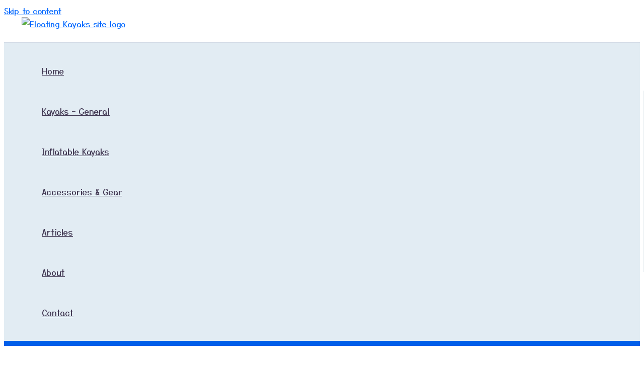

--- FILE ---
content_type: text/html; charset=utf-8
request_url: https://www.google.com/recaptcha/api2/aframe
body_size: 268
content:
<!DOCTYPE HTML><html><head><meta http-equiv="content-type" content="text/html; charset=UTF-8"></head><body><script nonce="SzrREYO66sbxlZRPJZnhqg">/** Anti-fraud and anti-abuse applications only. See google.com/recaptcha */ try{var clients={'sodar':'https://pagead2.googlesyndication.com/pagead/sodar?'};window.addEventListener("message",function(a){try{if(a.source===window.parent){var b=JSON.parse(a.data);var c=clients[b['id']];if(c){var d=document.createElement('img');d.src=c+b['params']+'&rc='+(localStorage.getItem("rc::a")?sessionStorage.getItem("rc::b"):"");window.document.body.appendChild(d);sessionStorage.setItem("rc::e",parseInt(sessionStorage.getItem("rc::e")||0)+1);localStorage.setItem("rc::h",'1768724014533');}}}catch(b){}});window.parent.postMessage("_grecaptcha_ready", "*");}catch(b){}</script></body></html>